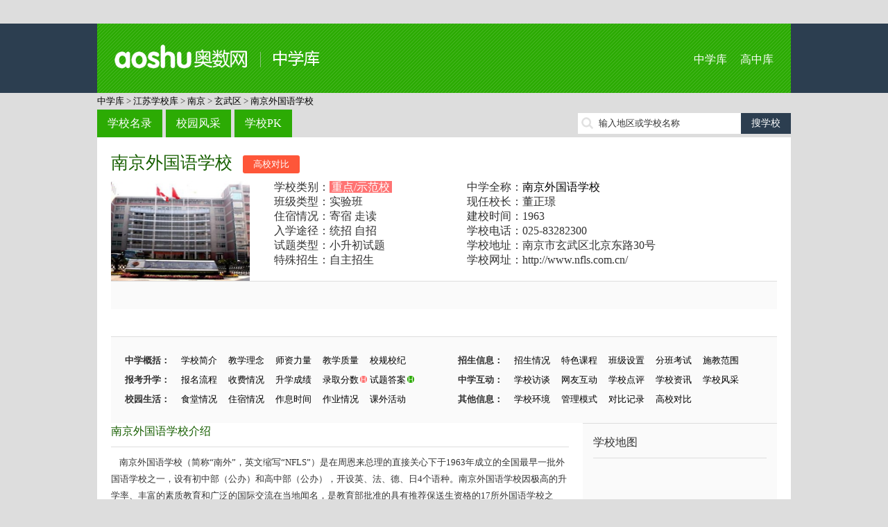

--- FILE ---
content_type: text/html; charset=utf-8
request_url: http://school.aoshu.com/school/249662/
body_size: 9050
content:
﻿<!doctype html>
<html>
<head>
<meta charset="utf-8">
<title>南京外国语学校网站_南京外国语学校官网_中学库</title>
<meta name="keywords" content="南京外国语学校,南京外国语学校官网,南京外国语学校小升初,南京外国语学校网站" />
<meta name="description" content="江苏南京玄武区南京外国语学校是一所重点/示范校中学，提供小升初信息、学校介绍、师资力量、招生信息、校园环境、学校地图等。" />

<meta http-equiv="mobile-agent" content="format=html5; url=http://mschool.aoshu.com//school/249662/" />
<meta http-equiv="mobile-agent" content="format=xhtml; url=http://mschool.aoshu.com//school/249662/" />
<meta http-equiv="mobile-agent" content="format=wml; url=http://mschool.aoshu.com//school/249662/" />

<link href="http://img.eduuu.com/website/public_images/ico/as_ico.ico" rel="shortcut icon"/>
<link href="http://school.aoshu.com/style/school/middle/pc/css/layout.css" rel="stylesheet" type="text/css">
<script src="http://school.aoshu.com/style/school/middle/pc/js/jquery.js"></script>
<script src="http://school.aoshu.com/style/school/middle/pc/js/common.js"></script>
<script src="http://cbjs.baidu.com/js/m.js"></script>
<script type="text/javascript">var ecfg={ img:'http://imgs.eduu.com/',url:'http://my.jzb.com/',reguid:'0',homeurl:'http://home.jzb.com/',regurl:'http://reg.jzb.com/',vipurl:'http://vip.jzb.com/',bbsurl:'http://bbs.jzb.com/' };</script>
<!--[if IE]>
<script src="http://school.aoshu.com/style/school/middle/pc/js/html5.js"></script>
<![endif]-->
<!--[if IE 6]>
<script type="text/javascript" src="http://img.eduuu.com/website/public_js/DD_belatedPNG.js" ></script>
<script type="text/javascript">
DD_belatedPNG.fix('.header_Logo img');
</script>
<![endif]-->
<script type="text/javascript">
    // 判断是否为移动端运行环境
    // wukong.name 20130716
    if(/AppleWebKit.*Mobile/i.test(navigator.userAgent) || (/MIDP|SymbianOS|NOKIA|SAMSUNG|LG|NEC|TCL|Alcatel|BIRD|DBTEL|Dopod|PHILIPS|HAIER|LENOVO|MOT-|Nokia|SonyEricsson|SIE-|Amoi|ZTE/.test(navigator.userAgent))){
        if(window.location.href.indexOf("?mobile")<0){
            try{
                if(/Android|webOS|iPhone|iPod|BlackBerry/i.test(navigator.userAgent)){
                    // 判断访问环境是 Android|webOS|iPhone|iPod|BlackBerry 则加载以下样式
                    setActiveStyleSheet("http://school.aoshu.com/style/school/middle/css/media.css");
                }
                /*else if(/iPad/i.test(navigator.userAgent)){
                    // 判断访问环境是 iPad 则加载以下样式
                    setActiveStyleSheet("css/media.css");
                    alert('ipad')
                }*/
                else{
                    // 判断访问环境是 其他移动设备 则加载以下样式
                    setActiveStyleSheet("http://school.aoshu.com/style/school/middle/css/media.css");
                }
            }
            catch(e){ }
        }
    }
    // 判断完毕后加载样式
    function setActiveStyleSheet(filename){ document.write("<link href="+filename+" rel=stylesheet>");}

    //GA插码
    var EDUU_GKEY="奥数网/中学库/江苏学校库/南京/玄武区/南京外国语学校/";
</script>
<script>var _hmt = _hmt || [];(function() {  var hm = document.createElement("script");  hm.src = "https://hm.baidu.com/hm.js?3faf1948c8d4752d6b572a7113f5cb83";  var s = document.getElementsByTagName("script")[0];   s.parentNode.insertBefore(hm, s);})();</script></head>
<body>
<!--<script src="http://school.aoshu.com/style/school/middle/pc/js/topmenu.js"></script>-->
<header>
    <section class="wrapper clearfix">
        <h1 class="fl"><a href="http://school.aoshu.com/">中学库</a></h1>
        <nav class="fr"><a href="http://school.aoshu.com/">中学库</a> <a href="http://school.zhongkao.com/">高中库</a></nav>
    </section>
</header>
<nav class="wrapper tm10">
    <a class="green" href="http://school.aoshu.com/" target="_blank">中学库</a> &gt; <a class='green' target='_blank' href='http://school.aoshu.com/province/1355/'>江苏学校库</a> &gt; <a class='green' target='_blank' href='http://school.aoshu.com/province/1355/1356/'>南京</a> &gt; <a class='green' target='_blank' href='http://school.aoshu.com/province/1355/1356/1357/'>玄武区</a> &gt; <a href='http://school.aoshu.com/school/249662/' target='_blank'>南京外国语学校</a>
</nav>
<section class="wrapper clearfix tm10">
    <nav class="mainnav fl"><a href="http://school.aoshu.com/province/" class="op8">学校名录</a><a href="http://school.aoshu.com/fengcai/" class="op8">校园风采</a><a href="http://school.aoshu.com/pk/" class="op8">学校PK</a></nav>
    <div class="fr tp5 ptr">
        <form id="search" target="_blank" method="post" action="http://school.aoshu.com/search/"><input type="text" autocomplete="off" value="" id="kw" class="srh-txt vm"><input type="submit" value="搜学校" class="srh-btn vm"></form>
        <div id="thinkdiv" class="think_s"></div>
    </div>
</section><div class="wrapper bgf">
    <div class="school">
        <article class="schoolintro">
            <h2 class="cg1"><a href="http://school.aoshu.com/school/249662/" target="_blank">南京外国语学校</a><a href="http://school.aoshu.com/pk/249662/0/" class="spk lm15" target="_blank">高校对比</a></h2>
            <dl class="clearfix">
                <dt><img src="http://school.aoshu.com/style/school/pictures/school/249/249662/logo.jpg" alt="南京外国语学校" /></dt>
                <dd>
                    <table width="100%">
                        <tr>
                            <td>学校类别：<span class="ipt">重点/示范校</span></td>
                            <td>中学全称：<a href="http://school.aoshu.com/school/249662/" target="_blank">南京外国语学校</a></td>
                        </tr>
                        <tr>
                            <td>班级类型：实验班</td>
                            <td>现任校长：董正璟</td>
                        </tr>
                        <tr>
                            <td>住宿情况：寄宿 走读</td>
                            <td>建校时间：1963</td>
                        </tr>
                        <tr>
                            <td>入学途径：统招 自招</td>
                            <td>学校电话：025-83282300</td>
                        </tr>
                        <tr>
                            <td>试题类型：小升初试题</td>
                            <td>学校地址：南京市玄武区北京东路30号</td>
                        </tr>
                        <tr>
                            <td>特殊招生：自主招生</td>
                            <td>学校网址：http://www.nfls.com.cn/</td>
                        </tr>
                    </table>
                </dd>
            </dl>
            <ul>
            	<li style="width:95%">

<!-- 广告位：2022_奥数网_学校库_PC_学校详情底部 -->
<script>










</script>
               </li>
            </ul>
            ﻿<ul class="clearfix tm15">
    <li>
        <b>中学概括：</b>
        <a href="http://school.aoshu.com/school/sxgl/249662/">学校简介</a>
        <a href="http://school.aoshu.com/school/sxgl/249662/jxln/">教学理念</a>
        <a href="http://school.aoshu.com/school/sxgl/249662/szll/">师资力量</a>
        <a href="http://school.aoshu.com/school/sxgl/249662/jxzl/">教学质量</a>
        <a href="http://school.aoshu.com/school/sxgl/249662/xgxj/">校规校纪</a>
    </li>
    <li>
        <b>招生信息：</b>
        <a href="http://school.aoshu.com/school/sxgl/249662/zhqk/">招生情况</a>
        <a href="http://school.aoshu.com/school/sxgl/249662/tskc/">特色课程</a>
        <a href="http://school.aoshu.com/school/sxgl/249662/bjsz/">班级设置</a>
        <a href="http://school.aoshu.com/school/sxgl/249662/fbks/">分班考试</a>
        <a href="http://school.aoshu.com/school/sxgl/249662/sjqfw/">施教范围</a>
    </li>
    <li>
        <b>报考升学：</b>
        <a href="http://school.aoshu.com/school/sxgl/249662/bmlc/">报名流程</a>
        <a href="http://school.aoshu.com/school/sxgl/249662/sfqk/">收费情况</a>
        <a href="http://school.aoshu.com/school/sxgl/249662/sxcj/">升学成绩</a>
        <a href="http://school.aoshu.com/school/sxgl/249662/lqfs/" class="ptr">录取分数<img src="http://school.aoshu.com/style/school/middle/pc/images/icon_h1.png"></a>
        <a href="http://school.aoshu.com/school/tiku/249662/" class="ptr">试题答案<img src="http://school.aoshu.com/style/school/middle/pc/images/icon_h2.png"></a>
    </li>
    <li>
        <b>中学互动：</b>
        <a href="http://school.aoshu.com/school/zxft/249662/">学校访谈</a>
        <a href="http://school.aoshu.com/school/wyhd/249662/">网友互动</a>
        <a href="http://school.aoshu.com/school/sxgl/249662/xxdp/">学校点评</a>
        <a href="http://school.aoshu.com/school/xgwz/249662/">学校资讯</a>
        <a href="http://school.aoshu.com/picture/show/249662/">学校风采</a>
    </li>
    <li>
        <b>校园生活：</b>
        <a href="http://school.aoshu.com/school/sxgl/249662/stqk/">食堂情况</a>
        <a href="http://school.aoshu.com/school/sxgl/249662/zsqk/">住宿情况</a>
        <a href="http://school.aoshu.com/school/sxgl/249662/zxsj/">作息时间</a>
        <a href="http://school.aoshu.com/school/sxgl/249662/zyqk/">作业情况</a>
        <a href="http://school.aoshu.com/school/sxgl/249662/kwhd/">课外活动</a>
    </li>
    <li>
        <b>其他信息：</b>
        <a href="http://school.aoshu.com/school/sxgl/249662/xxhj/">学校环境</a>
        <a href="http://school.aoshu.com/school/sxgl/249662/glms/">管理模式</a>
        <a href="http://school.aoshu.com/school/pk/249662/">对比记录</a>
        <a href="http://school.aoshu.com/pk/249662/0/" target="_blank">高校对比</a>
    </li>
</ul>        </article>
        <div class="schoolcont fl">
            <article>
                <h3 class="schoolh3 cg1">南京外国语学校介绍</h3>
                <p class="tm10">
                    <p>
	&nbsp;&nbsp;&nbsp; 南京外国语学校（简称&ldquo;南外&rdquo;，英文缩写&ldquo;NFLS&rdquo;）是在周恩来总理的直接关心下于1963年成立的全国最早一批外国语学校之一，设有初中部（公办）和高中部（公办），开设英、法、德、日4个语种。南京外国语学校因极高的升学率、丰富的素质教育和广泛的国际交流在当地闻名，是教育部批准的具有推荐保送生资格的17所外国语学校之一，也是北京大学&ldquo;中学校长实名推荐制&rdquo;和清华大学&ldquo;领军计划&rdquo;自主招生的入选学校之一。南京外国语学校在校内开展了一些国际合作办学项目，设有国际部... <a href="http://school.aoshu.com/school/sxgl/249662/" target="_blank">更多>></a>                </p>
            </article>
            <article class="tm20">
                <h3 class="schoolh3 cg1"><span class="fr cg3"><a href="http://jzb.com/bbs/" target="_blank">进入家长帮社区&gt;&gt;</a></span>南京外国语学校讨论</h3>
                <ul class="icon tm10">
                                            暂无内容
                                    </ul>
            </article>
                        <article class="tm20">
                <h3 class="schoolh3 cg1">南京外国语学校校园风采</h3>
                <div class="schoolstylebox tm15">
                    <ul class="schoolstylepic">
                                                    <li>
                                <a href="http://school.aoshu.com/picture/show/249662/" target="_blank"><img src="http://school.aoshu.com/style/school/pictures/school/249/249662/school/1.jpg"></a>                                <a href="http://school.aoshu.com/picture/show/249662/" target="_blank"><img src="http://school.aoshu.com/style/school/pictures/school/249/249662/school/2.jpg" class="lm45"></a>                                <a href="http://school.aoshu.com/picture/show/249662/" target="_blank"><img src="http://school.aoshu.com/style/school/pictures/school/249/249662/school/3.jpg" class="lm45"></a>                            </li>
                                                    <li>
                                <a href="http://school.aoshu.com/picture/show/249662/" target="_blank"><img src="http://school.aoshu.com/style/school/pictures/school/249/249662/school/4.jpg"></a>                                                                                            </li>
                                            </ul>
                </div>
                <div class="schoolstylenum">
                                            <span class="on">●</span>
                                            <span>●</span>
                                    </div>
            </article>
                        <article class="hotlist tm20">
                <h3 class="schoolh3 cg1">附近学校</h3>
                <ul class="tm10 clearfix">
                                            <li><a href="http://school.aoshu.com/school/235783/" target="_blank" title="南京市第五十四中学">南京市第五十四中学</a></li>
                                            <li><a href="http://school.aoshu.com/school/170098/" target="_blank" title="十三中科利华">十三中科利华</a></li>
                                            <li><a href="http://school.aoshu.com/school/170107/" target="_blank" title="十三锁金">十三锁金</a></li>
                                            <li><a href="http://school.aoshu.com/school/226921/" target="_blank" title="九中震旦">九中震旦</a></li>
                                            <li><a href="http://school.aoshu.com/school/170126/" target="_blank" title="南京农业大学附属中学">南京农业大学附属中学</a></li>
                                            <li><a href="http://school.aoshu.com/school/170119/" target="_blank" title="泗洪县洪翔中学（筹）">泗洪县洪翔中学（筹）</a></li>
                                            <li><a href="http://school.aoshu.com/school/170133/" target="_blank" title="孝陵卫中学">孝陵卫中学</a></li>
                                            <li><a href="http://school.aoshu.com/school/249935/" target="_blank" title="人民中学">人民中学</a></li>
                                            <li><a href="http://school.aoshu.com/school/170082/" target="_blank" title="南京（大厂）民办育英第二外国语学校">南京（大厂）民办育英第二</a></li>
                                            <li><a href="http://school.aoshu.com/school/249938/" target="_blank" title="南京十三中锁金分校">南京十三中锁金分校</a></li>
                                            <li><a href="http://school.aoshu.com/school/170077/" target="_blank" title="溧水县云鹤初级中学">溧水县云鹤初级中学</a></li>
                                            <li><a href="http://school.aoshu.com/school/249937/" target="_blank" title="南京十三中红山校区">南京十三中红山校区</a></li>
                                            <li><a href="http://school.aoshu.com/school/235785/" target="_blank" title="南京市第十三中学科利华分校">南京市第十三中学科利华分</a></li>
                                            <li><a href="http://school.aoshu.com/school/170070/" target="_blank" title="南京市九龙中学">南京市九龙中学</a></li>
                                            <li><a href="http://school.aoshu.com/school/235784/" target="_blank" title="南京玄武外国语学校">南京玄武外国语学校</a></li>
                                            <li><a href="http://school.aoshu.com/school/249934/" target="_blank" title="南京九中">南京九中</a></li>
                                            <li><a href="http://school.aoshu.com/school/235782/" target="_blank" title="南京市第十三中学红山校区">南京市第十三中学红山校区</a></li>
                                            <li><a href="http://school.aoshu.com/school/226919/" target="_blank" title="十三中红山">十三中红山</a></li>
                                            <li><a href="http://school.aoshu.com/school/235786/" target="_blank" title="南京市紫东实验学校">南京市紫东实验学校</a></li>
                                            <li><a href="http://school.aoshu.com/school/170112/" target="_blank" title="南京民办旭东中学">南京民办旭东中学</a></li>
                                    </ul>
            </article>
            <article class="hotlist tm20">
                <h3 class="schoolh3 cg1">热门学校</h3>
                <ul class="tm10 clearfix">
<li><a href="http://school.aoshu.com/school/112168/" target="_blank">人大附中</a></li> 
<li><a href="http://school.aoshu.com/school/249662/" target="_blank">南京外国语学校</a></li> 
<li><a href="http://school.aoshu.com/school/134938/" target="_blank">西工大附中</a></li> 
<li><a href="http://school.aoshu.com/school/249608/" target="_blank">长郡双语实验中学</a></li> 
<li><a href="http://school.aoshu.com/school/249683/" target="_blank">深圳外国语学校</a></li> 
<li><a href="http://school.aoshu.com/school/249624/" target="_blank">郑州一中</a></li> 
<li><a href="http://school.aoshu.com/school/184349/" target="_blank">广东实验中学</a></li> 
<li><a href="http://school.aoshu.com/school/249635/" target="_blank">济南外国语学校</a></li> 
<li><a href="http://school.aoshu.com/school/112651/" target="_blank">位育中学</a></li> 
<li><a href="http://school.aoshu.com/school/249623/" target="_blank">长郡梅溪湖中学</a></li> 
<li><a href="http://school.aoshu.com/school/249654/" target="_blank">成都实验外国语学校</a></li> 
<li><a href="http://school.aoshu.com/school/226940/" target="_blank">金陵中学河西分校</a></li> 
<li><a href="http://school.aoshu.com/school/114819/" target="_blank">重庆市第八中学</a></li> 
<li><a href="http://school.aoshu.com/school/153158/" target="_blank">蛟川书院</a></li> 
<li><a href="http://school.aoshu.com/school/249720/" target="_blank">石家庄28中网站</a></li> 
<li><a href="http://school.aoshu.com/school/112671/" target="_blank">徐汇中学</a></li> 
<li><a href="http://school.aoshu.com/school/81863/" target="_blank">育英中学</a></li> 
<li><a href="http://school.aoshu.com/school/112179/" target="_blank">八一中学</a></li> 
<li><a href="http://school.aoshu.com/school/114768/" target="_blank">重庆巴蜀中学</a></li> 
<li><a href="http://school.aoshu.com/school/249589/" target="_blank">协和双语学校</a></li> 
                </ul>
            </article>
        </div>
        ﻿<aside class="filtaside schoolside fr">
    <h3>学校地图</h3>
    <div id="allmap" class="tm10" style="width: 250px;height: 250px;overflow: hidden;margin:0;"></div>
    <h3>同地区热门中学</h3>
    <ol class="rank tm10">
                    <li><a href="http://school.aoshu.com/school/249938/" title="南京十三中锁金分校" target="_blank">南京十三中锁金分校</a></li>                    <li><a href="http://school.aoshu.com/school/170133/" title="孝陵卫中学" target="_blank">孝陵卫中学</a></li>                    <li><a href="http://school.aoshu.com/school/235786/" title="南京市紫东实验学校" target="_blank">南京市紫东实验学校</a></li>                    <li><a href="http://school.aoshu.com/school/235784/" title="南京玄武外国语学校" target="_blank">南京玄武外国语学校</a></li>                    <li><a href="http://school.aoshu.com/school/235783/" title="南京市第五十四中学" target="_blank">南京市第五十四中学</a></li>                                        <li><a href="http://school.aoshu.com/school/226921/" title="九中震旦" target="_blank">九中震旦</a></li>                    <li><a href="http://school.aoshu.com/school/170121/" title="马厂镇第二中学" target="_blank">马厂镇第二中学</a></li>                    <li><a href="http://school.aoshu.com/school/170124/" title="南化集团公司职工子女总校" target="_blank">南化集团公司职工子女总校</a></li>                    <li><a href="http://school.aoshu.com/school/170131/" title="单位名称" target="_blank">单位名称</a></li>            </ol>
    <h3 class="tm10">最新资讯</h3>
    <ul class="icon tm10">
                    暂无记录
            </ul>
    <h3 class="tm10">我看过的学校</h3>
    <ul class="tm10">
                    暂无记录
            </ul>
</aside>

<script type="text/javascript" src="http://api.map.baidu.com/api?v=2.0&ak=KRq8mlh921p8oVanbOKANAAV"></script>
<script type="text/javascript">

    // 百度地图API功能
    var map = new BMap.Map("allmap"); // 创建Map实例

    map.centerAndZoom("江苏南京",8); //初始化地图定位到城市

    var local = new BMap.LocalSearch("江苏南京", { renderOptions:{ map: map,autoViewport: true,selectFirstResult: false },pageCapacity:1 });
    local.search("江苏 南京 南京外国语学校");

    map.enableScrollWheelZoom(); //启用滚轮缩放

</script>        <div class="clear"></div>
    </div>
    <div>
<!-- 广告位：2022_奥数网_学校库_PC_学校详情页脚 -->
<script>










</script>
    </div>
</div>
<div class="wrapper bgf tm10">
    <ul class="tab-tit clearfix">
                    <li class="on"></li>
                    <li>1</li>
                    <li>B</li>
                    <li>C</li>
                    <li>D</li>
                    <li>E</li>
                    <li>F</li>
                    <li>G</li>
                    <li>H</li>
                    <li>J</li>
                    <li>K</li>
                    <li>L</li>
                    <li>M</li>
                    <li>N</li>
                    <li>P</li>
                    <li>Q</li>
                    <li>S</li>
                    <li>T</li>
                    <li>W</li>
                    <li>X</li>
                    <li>Y</li>
                    <li>Z</li>
            </ul>
    <div class="tab-con">
                    <div>
                                    <a href="http://school.aoshu.com/school/249928/" target="_blank">育英外国语</a>
                                    <a href="http://school.aoshu.com/school/249929/" target="_blank">南京五十中</a>
                                    <a href="http://school.aoshu.com/school/249931/" target="_blank">南京十一中</a>
                                    <a href="http://school.aoshu.com/school/249932/" target="_blank">南京第八中学</a>
                                    <a href="http://school.aoshu.com/school/249933/" target="_blank">南京二十九中教育集团致远中学</a>
                                    <a href="http://school.aoshu.com/school/249934/" target="_blank">南京九中</a>
                                    <a href="http://school.aoshu.com/school/249935/" target="_blank">人民中学</a>
                                    <a href="http://school.aoshu.com/school/249936/" target="_blank">九中弘光</a>
                                    <a href="http://school.aoshu.com/school/249937/" target="_blank">南京十三中红山校区</a>
                                    <a href="http://school.aoshu.com/school/249938/" target="_blank">南京十三中锁金分校</a>
                                <a href="http://school.aoshu.com/letter//" class="cg1" target="_blank">+全部</a>
            </div>
                    <div class="dn">
                                    <a href="http://school.aoshu.com/school/170339/" target="_blank">29中初级中学</a>
                                    <a href="http://school.aoshu.com/school/226941/" target="_blank">29中致远分校</a>
                                <a href="http://school.aoshu.com/letter/1/" class="cg1" target="_blank">+全部</a>
            </div>
                    <div class="dn">
                                    <a href="http://school.aoshu.com/school/226949/" target="_blank">滨江中学</a>
                                    <a href="http://school.aoshu.com/school/226943/" target="_blank">八中</a>
                                    <a href="http://school.aoshu.com/school/170731/" target="_blank">八百桥镇初级中学</a>
                                    <a href="http://school.aoshu.com/school/170768/" target="_blank">八百仕金学校</a>
                                    <a href="http://school.aoshu.com/school/170771/" target="_blank">八百中学</a>
                                    <a href="http://school.aoshu.com/school/170853/" target="_blank">白马镇回峰中学</a>
                                    <a href="http://school.aoshu.com/school/170936/" target="_blank">保胜中学</a>
                                <a href="http://school.aoshu.com/letter/B/" class="cg1" target="_blank">+全部</a>
            </div>
                    <div class="dn">
                                    <a href="http://school.aoshu.com/school/170774/" target="_blank">长山中学</a>
                                    <a href="http://school.aoshu.com/school/170568/" target="_blank">淳化初级中学</a>
                                    <a href="http://school.aoshu.com/school/170575/" target="_blank">岔路学校</a>
                                    <a href="http://school.aoshu.com/school/170735/" target="_blank">程桥镇竹程初级中学</a>
                                    <a href="http://school.aoshu.com/school/170743/" target="_blank">程桥镇初级中学</a>
                                    <a href="http://school.aoshu.com/school/170777/" target="_blank">程桥镇羊山中学</a>
                                    <a href="http://school.aoshu.com/school/226963/" target="_blank">春江学校</a>
                                <a href="http://school.aoshu.com/letter/C/" class="cg1" target="_blank">+全部</a>
            </div>
                    <div class="dn">
                                    <a href="http://school.aoshu.com/school/235781/" target="_blank">第十三中学锁金分校</a>
                                    <a href="http://school.aoshu.com/school/170131/" target="_blank">单位名称</a>
                                    <a href="http://school.aoshu.com/school/170608/" target="_blank">东善桥初级中学</a>
                                    <a href="http://school.aoshu.com/school/170612/" target="_blank">丹阳初级中学</a>
                                    <a href="http://school.aoshu.com/school/170704/" target="_blank">东沟镇初级中学</a>
                                    <a href="http://school.aoshu.com/school/170779/" target="_blank">东沟中学</a>
                                    <a href="http://school.aoshu.com/school/170781/" target="_blank">东王中学</a>
                                    <a href="http://school.aoshu.com/school/170820/" target="_blank">东庐初级中学</a>
                                    <a href="http://school.aoshu.com/school/170873/" target="_blank">东屏中学</a>
                                <a href="http://school.aoshu.com/letter/D/" class="cg1" target="_blank">+全部</a>
            </div>
                    <div class="dn">
                                    <a href="http://school.aoshu.com/school/170161/" target="_blank">二十八中</a>
                                <a href="http://school.aoshu.com/letter/E/" class="cg1" target="_blank">+全部</a>
            </div>
                    <div class="dn">
                                    <a href="http://school.aoshu.com/school/170937/" target="_blank">付家坛中学</a>
                                <a href="http://school.aoshu.com/letter/F/" class="cg1" target="_blank">+全部</a>
            </div>
                    <div class="dn">
                                    <a href="http://school.aoshu.com/school/235914/" target="_blank">高淳县第二中学</a>
                                    <a href="http://school.aoshu.com/school/235915/" target="_blank">高淳县第三中学</a>
                                    <a href="http://school.aoshu.com/school/235916/" target="_blank">高淳县砖墙中学</a>
                                    <a href="http://school.aoshu.com/school/235917/" target="_blank">高淳县阳江中学</a>
                                    <a href="http://school.aoshu.com/school/235918/" target="_blank">高淳县沧溪中学</a>
                                    <a href="http://school.aoshu.com/school/235919/" target="_blank">高淳县古柏中学</a>
                                    <a href="http://school.aoshu.com/school/235920/" target="_blank">高淳县固城中学</a>
                                    <a href="http://school.aoshu.com/school/235921/" target="_blank">高淳县东坝中学</a>
                                    <a href="http://school.aoshu.com/school/235922/" target="_blank">高淳县桠溪中学</a>
                                    <a href="http://school.aoshu.com/school/235924/" target="_blank">高淳县实验学校</a>
                                <a href="http://school.aoshu.com/letter/G/" class="cg1" target="_blank">+全部</a>
            </div>
                    <div class="dn">
                                    <a href="http://school.aoshu.com/school/170167/" target="_blank">虹苑中学</a>
                                    <a href="http://school.aoshu.com/school/170549/" target="_blank">横溪初级中学</a>
                                    <a href="http://school.aoshu.com/school/170559/" target="_blank">湖熟初级中学</a>
                                    <a href="http://school.aoshu.com/school/170714/" target="_blank">横梁初级中学</a>
                                    <a href="http://school.aoshu.com/school/170747/" target="_blank">横梁镇方山初级中学</a>
                                    <a href="http://school.aoshu.com/school/170783/" target="_blank">横梁镇兴镇中学</a>
                                    <a href="http://school.aoshu.com/school/170786/" target="_blank">红砂矿中学</a>
                                    <a href="http://school.aoshu.com/school/170849/" target="_blank">和凤初级中学</a>
                                    <a href="http://school.aoshu.com/school/170855/" target="_blank">和凤乡凤栖中学</a>
                                <a href="http://school.aoshu.com/letter/H/" class="cg1" target="_blank">+全部</a>
            </div>
                    <div class="dn">
                                    <a href="http://school.aoshu.com/school/104833/" target="_blank">江宁区岔路学校</a>
                                    <a href="http://school.aoshu.com/school/235824/" target="_blank">江宁区谷里初级中学</a>
                                    <a href="http://school.aoshu.com/school/235825/" target="_blank">江宁区铜井初级中学</a>
                                    <a href="http://school.aoshu.com/school/235827/" target="_blank">江宁区横溪初级中学</a>
                                    <a href="http://school.aoshu.com/school/235828/" target="_blank">江宁区东善桥初级中学</a>
                                    <a href="http://school.aoshu.com/school/235829/" target="_blank">江宁区丹阳初级中学</a>
                                    <a href="http://school.aoshu.com/school/235830/" target="_blank">江宁区秣陵初级中学</a>
                                    <a href="http://school.aoshu.com/school/235831/" target="_blank">江宁区禄口初级中学</a>
                                    <a href="http://school.aoshu.com/school/235832/" target="_blank">江宁区湖熟初级中学</a>
                                    <a href="http://school.aoshu.com/school/235833/" target="_blank">江宁区土桥初级中学</a>
                                <a href="http://school.aoshu.com/letter/J/" class="cg1" target="_blank">+全部</a>
            </div>
                    <div class="dn">
                                    <a href="http://school.aoshu.com/school/170857/" target="_blank">孔镇乡大沟圩中学</a>
                                <a href="http://school.aoshu.com/letter/K/" class="cg1" target="_blank">+全部</a>
            </div>
                    <div class="dn">
                                    <a href="http://school.aoshu.com/school/235849/" target="_blank">六合区瓜埠镇初级中学</a>
                                    <a href="http://school.aoshu.com/school/235850/" target="_blank">六合区玉带镇初级中学</a>
                                    <a href="http://school.aoshu.com/school/235851/" target="_blank">六合区龙袍镇初级中学</a>
                                    <a href="http://school.aoshu.com/school/235852/" target="_blank">六合区东沟镇初级中学</a>
                                    <a href="http://school.aoshu.com/school/235853/" target="_blank">六合区横梁镇初级中学</a>
                                    <a href="http://school.aoshu.com/school/235854/" target="_blank">六合区新篁镇初级中学</a>
                                    <a href="http://school.aoshu.com/school/235855/" target="_blank">六合区八百桥镇仕金学校</a>
                                    <a href="http://school.aoshu.com/school/235856/" target="_blank">六合区八百桥镇初级中学</a>
                                    <a href="http://school.aoshu.com/school/235857/" target="_blank">六合区冶山镇初级中学</a>
                                    <a href="http://school.aoshu.com/school/235858/" target="_blank">六合冶山镇冶山矿初级中学</a>
                                <a href="http://school.aoshu.com/letter/L/" class="cg1" target="_blank">+全部</a>
            </div>
                    <div class="dn">
                                    <a href="http://school.aoshu.com/school/170697/" target="_blank">马集镇初级中学</a>
                                    <a href="http://school.aoshu.com/school/170121/" target="_blank">马厂镇第二中学</a>
                                    <a href="http://school.aoshu.com/school/170565/" target="_blank">民办二十一世纪双语学校</a>
                                    <a href="http://school.aoshu.com/school/170701/" target="_blank">马鞍初级中学</a>
                                    <a href="http://school.aoshu.com/school/170790/" target="_blank">马鞍中学</a>
                                    <a href="http://school.aoshu.com/school/170792/" target="_blank">马集中学</a>
                                <a href="http://school.aoshu.com/letter/M/" class="cg1" target="_blank">+全部</a>
            </div>
                    <div class="dn">
                                    <a href="http://school.aoshu.com/school/170126/" target="_blank">南京农业大学附属中学</a>
                                    <a href="http://school.aoshu.com/school/104713/" target="_blank">南京市瑞金路中学</a>
                                    <a href="http://school.aoshu.com/school/170209/" target="_blank">南京市第十八中学</a>
                                    <a href="http://school.aoshu.com/school/104728/" target="_blank">南京秦淮外国语学校</a>
                                    <a href="http://school.aoshu.com/school/170213/" target="_blank">南京市营防中学</a>
                                    <a href="http://school.aoshu.com/school/170371/" target="_blank">南京市花园中学</a>
                                    <a href="http://school.aoshu.com/school/170195/" target="_blank">南京市马群中学</a>
                                    <a href="http://school.aoshu.com/school/170301/" target="_blank">南京市八卦洲中桥中学</a>
                                    <a href="http://school.aoshu.com/school/170194/" target="_blank">南京市共青团路中学</a>
                                    <a href="http://school.aoshu.com/school/170274/" target="_blank">南京市长芦中学</a>
                                <a href="http://school.aoshu.com/letter/N/" class="cg1" target="_blank">+全部</a>
            </div>
                    <div class="dn">
                                    <a href="http://school.aoshu.com/school/235795/" target="_blank">浦口第二中学</a>
                                    <a href="http://school.aoshu.com/school/235796/" target="_blank">浦口第三中学</a>
                                    <a href="http://school.aoshu.com/school/235797/" target="_blank">浦口第四中学</a>
                                    <a href="http://school.aoshu.com/school/235798/" target="_blank">浦口建设中学</a>
                                    <a href="http://school.aoshu.com/school/235799/" target="_blank">浦口浦厂中学</a>
                                    <a href="http://school.aoshu.com/school/235800/" target="_blank">浦口南门中学</a>
                                    <a href="http://school.aoshu.com/school/235801/" target="_blank">浦口河西中学</a>
                                    <a href="http://school.aoshu.com/school/235802/" target="_blank">浦口沿江中学</a>
                                    <a href="http://school.aoshu.com/school/235803/" target="_blank">浦口永丰中学</a>
                                    <a href="http://school.aoshu.com/school/235804/" target="_blank">浦口永宁中学</a>
                                <a href="http://school.aoshu.com/letter/P/" class="cg1" target="_blank">+全部</a>
            </div>
                    <div class="dn">
                                    <a href="http://school.aoshu.com/school/170147/" target="_blank">秦淮外校</a>
                                    <a href="http://school.aoshu.com/school/170794/" target="_blank">泉水中学</a>
                                    <a href="http://school.aoshu.com/school/226945/" target="_blank">求真中学</a>
                                <a href="http://school.aoshu.com/letter/Q/" class="cg1" target="_blank">+全部</a>
            </div>
                    <div class="dn">
                                    <a href="http://school.aoshu.com/school/170796/" target="_blank">四合中学</a>
                                    <a href="http://school.aoshu.com/school/170096/" target="_blank">三十四中</a>
                                    <a href="http://school.aoshu.com/school/170098/" target="_blank">十三中科利华</a>
                                    <a href="http://school.aoshu.com/school/170107/" target="_blank">十三锁金</a>
                                    <a href="http://school.aoshu.com/school/170502/" target="_blank">摄山中学</a>
                                    <a href="http://school.aoshu.com/school/170518/" target="_blank">孙家初级中学</a>
                                    <a href="http://school.aoshu.com/school/170531/" target="_blank">上峰初级中学</a>
                                    <a href="http://school.aoshu.com/school/170541/" target="_blank">上坊初级中学</a>
                                    <a href="http://school.aoshu.com/school/170833/" target="_blank">石湫初级中学</a>
                                    <a href="http://school.aoshu.com/school/170837/" target="_blank">石湫镇明觉初级中学</a>
                                <a href="http://school.aoshu.com/letter/S/" class="cg1" target="_blank">+全部</a>
            </div>
                    <div class="dn">
                                    <a href="http://school.aoshu.com/school/170540/" target="_blank">桃红初级中学</a>
                                    <a href="http://school.aoshu.com/school/170547/" target="_blank">铜井初级中学</a>
                                    <a href="http://school.aoshu.com/school/170554/" target="_blank">土桥初级中学</a>
                                    <a href="http://school.aoshu.com/school/170632/" target="_blank">铜山初级中学</a>
                                    <a href="http://school.aoshu.com/school/170644/" target="_blank">铜井牧龙中学</a>
                                    <a href="http://school.aoshu.com/school/170646/" target="_blank">铜井新济中学</a>
                                <a href="http://school.aoshu.com/letter/T/" class="cg1" target="_blank">+全部</a>
            </div>
                    <div class="dn">
                                    <a href="http://school.aoshu.com/school/170798/" target="_blank">乌石中学</a>
                                <a href="http://school.aoshu.com/letter/W/" class="cg1" target="_blank">+全部</a>
            </div>
                    <div class="dn">
                                    <a href="http://school.aoshu.com/school/235787/" target="_blank">孝陵卫初级中学</a>
                                    <a href="http://school.aoshu.com/school/170133/" target="_blank">孝陵卫中学</a>
                                    <a href="http://school.aoshu.com/school/170142/" target="_blank">行知中学</a>
                                    <a href="http://school.aoshu.com/school/170464/" target="_blank">下关区五塘中学</a>
                                    <a href="http://school.aoshu.com/school/170699/" target="_blank">新集镇初级中学</a>
                                    <a href="http://school.aoshu.com/school/170706/" target="_blank">雄州镇灵岩初级中学</a>
                                    <a href="http://school.aoshu.com/school/170718/" target="_blank">新集镇长城初级中学</a>
                                    <a href="http://school.aoshu.com/school/170759/" target="_blank">新集镇中呙中学</a>
                                    <a href="http://school.aoshu.com/school/170765/" target="_blank">新篁乡中心中学</a>
                                    <a href="http://school.aoshu.com/school/170800/" target="_blank">新篁中学</a>
                                <a href="http://school.aoshu.com/letter/X/" class="cg1" target="_blank">+全部</a>
            </div>
                    <div class="dn">
                                    <a href="http://school.aoshu.com/school/170847/" target="_blank">永阳中学</a>
                                    <a href="http://school.aoshu.com/school/170528/" target="_blank">一中实验学校</a>
                                    <a href="http://school.aoshu.com/school/170710/" target="_blank">玉带镇初级中学</a>
                                    <a href="http://school.aoshu.com/school/170716/" target="_blank">冶山镇初级中学</a>
                                    <a href="http://school.aoshu.com/school/170750/" target="_blank">玉带镇滨江初级中学</a>
                                    <a href="http://school.aoshu.com/school/170824/" target="_blank">云鹤初级中学</a>
                                    <a href="http://school.aoshu.com/school/170864/" target="_blank">云合乡邰村中学</a>
                                    <a href="http://school.aoshu.com/school/170869/" target="_blank">渔歌仓口中学</a>
                                    <a href="http://school.aoshu.com/school/170871/" target="_blank">渔歌塘埂中学</a>
                                    <a href="http://school.aoshu.com/school/226926/" target="_blank">一中本部</a>
                                <a href="http://school.aoshu.com/letter/Y/" class="cg1" target="_blank">+全部</a>
            </div>
                    <div class="dn">
                                    <a href="http://school.aoshu.com/school/235889/" target="_blank">溧水县第一初级中学</a>
                                    <a href="http://school.aoshu.com/school/235890/" target="_blank">溧水县第二初级中学</a>
                                    <a href="http://school.aoshu.com/school/235891/" target="_blank">溧水县实验学校</a>
                                    <a href="http://school.aoshu.com/school/235892/" target="_blank">溧水县东庐初级中学</a>
                                    <a href="http://school.aoshu.com/school/235893/" target="_blank">溧水县柘塘初级中学</a>
                                    <a href="http://school.aoshu.com/school/235894/" target="_blank">溧水县东屏初级中学</a>
                                    <a href="http://school.aoshu.com/school/235895/" target="_blank">溧水县白马初级中学</a>
                                    <a href="http://school.aoshu.com/school/235896/" target="_blank">溧水县洪蓝初级中学</a>
                                    <a href="http://school.aoshu.com/school/235897/" target="_blank">溧水县石湫初级中学</a>
                                    <a href="http://school.aoshu.com/school/235898/" target="_blank">溧水县晶桥初级中学</a>
                                <a href="http://school.aoshu.com/letter/Z/" class="cg1" target="_blank">+全部</a>
            </div>
            </div>
</div>
﻿<footer>
    <script type="text/javascript">BAIDU_CLB_fillSlot("736490");</script>
    <section class="wrapper">
        <p class="f-tool">工具大全：<a href="http://gs.jzb.com/" target="_blank">故事大全</a> | <a href="http://zsd.jzb.com/" target="_blank">知识点</a> | <a href="http://ts.jzb.com/" target="_blank">图书大全</a> | <a href="http://school.aoshu.com/" target="_blank">初中库</a> | <a href="http://school.zhongkao.com/" target="_blank">高中库</a> | <a href="http://tiku.aoshu.com/" target="_blank">小学题库</a> | <a href="http://tiku.zhongkao.com/" target="_blank">中考试题</a> | <a href="http://cidian.eduu.com/" target="_blank">词典</a> | <a href="http://zidian.eduu.com/" target="_blank">字典</a> | <a href="http://chengyu.eduu.com/" target="_blank">成语大全</a></p>
        <p><a href="http://jzb.com/edgw/" target="_blank" rel=nofollow>关于我们</a> - <a href="http://jzb.com/edgw/yxhz/"  target="_blank" rel=nofollow>营销合作</a> - <a href="http://jzb.com/z/yqlj/index.html" target="_blank" rel=nofollow>友情链接</a> - <a href="http://jzb.com/include/site_map.html"  target="_blank" rel=nofollow>网站地图</a> - <a href="http://jzb.com/include/fuwu.html" target="_blank"  rel=nofollow>服务条款</a> - <a href="http://jzb.com/edgw/cpyc/shzp/"  target="_blank" rel=nofollow>诚聘英才</a> - <a href="http://jzb.com/edgw/lxwm/" target="_blank" rel=nofollow >联系我们</a> - <a href="http://mschool.aoshu.com/" target="_blank" >手机版</a></p>
        <p>Copyright© 北京学而思网络科技有限公司（<a href="http://www.beian.miit.gov.cn/" target="_blank">京ICP备09042963号-15</a>）<a href="http://www.beian.gov.cn/portal/registerSystemInfo?recordcode=11010802027854" target="_blank">京公网安备 11010802027854号</a></p>
    </section>
<!--    <div class="_gqjh8x0ea9q"></div>
    <script type="text/javascript">
        (window.slotbydup = window.slotbydup || []).push({
            id: "u5932922",
            container: "_gqjh8x0ea9q",
            async: true
        });
    </script>
    <script type="text/javascript" src="//cpro.baidustatic.com/cpro/ui/c.js" async="async" defer="defer" ></script>-->
</footer>
</body>
</html>
<script src="http://img.eduuu.com/edu/js/ggc.js?v=20110303"  type="text/javascript"></script>
